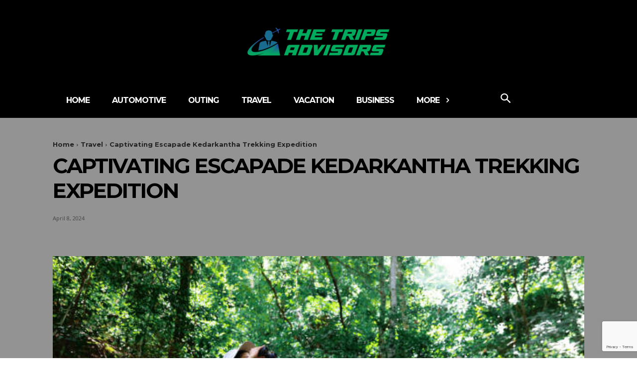

--- FILE ---
content_type: text/html; charset=utf-8
request_url: https://www.google.com/recaptcha/api2/anchor?ar=1&k=6LeZHqEpAAAAAG4XI-OBciUshPTx2ZtcXSNtQtAB&co=aHR0cHM6Ly90aGV0cmlwc2Fkdmlzb3JzLmNvbTo0NDM.&hl=en&v=N67nZn4AqZkNcbeMu4prBgzg&size=invisible&anchor-ms=20000&execute-ms=30000&cb=mh9mpdyo6321
body_size: 48641
content:
<!DOCTYPE HTML><html dir="ltr" lang="en"><head><meta http-equiv="Content-Type" content="text/html; charset=UTF-8">
<meta http-equiv="X-UA-Compatible" content="IE=edge">
<title>reCAPTCHA</title>
<style type="text/css">
/* cyrillic-ext */
@font-face {
  font-family: 'Roboto';
  font-style: normal;
  font-weight: 400;
  font-stretch: 100%;
  src: url(//fonts.gstatic.com/s/roboto/v48/KFO7CnqEu92Fr1ME7kSn66aGLdTylUAMa3GUBHMdazTgWw.woff2) format('woff2');
  unicode-range: U+0460-052F, U+1C80-1C8A, U+20B4, U+2DE0-2DFF, U+A640-A69F, U+FE2E-FE2F;
}
/* cyrillic */
@font-face {
  font-family: 'Roboto';
  font-style: normal;
  font-weight: 400;
  font-stretch: 100%;
  src: url(//fonts.gstatic.com/s/roboto/v48/KFO7CnqEu92Fr1ME7kSn66aGLdTylUAMa3iUBHMdazTgWw.woff2) format('woff2');
  unicode-range: U+0301, U+0400-045F, U+0490-0491, U+04B0-04B1, U+2116;
}
/* greek-ext */
@font-face {
  font-family: 'Roboto';
  font-style: normal;
  font-weight: 400;
  font-stretch: 100%;
  src: url(//fonts.gstatic.com/s/roboto/v48/KFO7CnqEu92Fr1ME7kSn66aGLdTylUAMa3CUBHMdazTgWw.woff2) format('woff2');
  unicode-range: U+1F00-1FFF;
}
/* greek */
@font-face {
  font-family: 'Roboto';
  font-style: normal;
  font-weight: 400;
  font-stretch: 100%;
  src: url(//fonts.gstatic.com/s/roboto/v48/KFO7CnqEu92Fr1ME7kSn66aGLdTylUAMa3-UBHMdazTgWw.woff2) format('woff2');
  unicode-range: U+0370-0377, U+037A-037F, U+0384-038A, U+038C, U+038E-03A1, U+03A3-03FF;
}
/* math */
@font-face {
  font-family: 'Roboto';
  font-style: normal;
  font-weight: 400;
  font-stretch: 100%;
  src: url(//fonts.gstatic.com/s/roboto/v48/KFO7CnqEu92Fr1ME7kSn66aGLdTylUAMawCUBHMdazTgWw.woff2) format('woff2');
  unicode-range: U+0302-0303, U+0305, U+0307-0308, U+0310, U+0312, U+0315, U+031A, U+0326-0327, U+032C, U+032F-0330, U+0332-0333, U+0338, U+033A, U+0346, U+034D, U+0391-03A1, U+03A3-03A9, U+03B1-03C9, U+03D1, U+03D5-03D6, U+03F0-03F1, U+03F4-03F5, U+2016-2017, U+2034-2038, U+203C, U+2040, U+2043, U+2047, U+2050, U+2057, U+205F, U+2070-2071, U+2074-208E, U+2090-209C, U+20D0-20DC, U+20E1, U+20E5-20EF, U+2100-2112, U+2114-2115, U+2117-2121, U+2123-214F, U+2190, U+2192, U+2194-21AE, U+21B0-21E5, U+21F1-21F2, U+21F4-2211, U+2213-2214, U+2216-22FF, U+2308-230B, U+2310, U+2319, U+231C-2321, U+2336-237A, U+237C, U+2395, U+239B-23B7, U+23D0, U+23DC-23E1, U+2474-2475, U+25AF, U+25B3, U+25B7, U+25BD, U+25C1, U+25CA, U+25CC, U+25FB, U+266D-266F, U+27C0-27FF, U+2900-2AFF, U+2B0E-2B11, U+2B30-2B4C, U+2BFE, U+3030, U+FF5B, U+FF5D, U+1D400-1D7FF, U+1EE00-1EEFF;
}
/* symbols */
@font-face {
  font-family: 'Roboto';
  font-style: normal;
  font-weight: 400;
  font-stretch: 100%;
  src: url(//fonts.gstatic.com/s/roboto/v48/KFO7CnqEu92Fr1ME7kSn66aGLdTylUAMaxKUBHMdazTgWw.woff2) format('woff2');
  unicode-range: U+0001-000C, U+000E-001F, U+007F-009F, U+20DD-20E0, U+20E2-20E4, U+2150-218F, U+2190, U+2192, U+2194-2199, U+21AF, U+21E6-21F0, U+21F3, U+2218-2219, U+2299, U+22C4-22C6, U+2300-243F, U+2440-244A, U+2460-24FF, U+25A0-27BF, U+2800-28FF, U+2921-2922, U+2981, U+29BF, U+29EB, U+2B00-2BFF, U+4DC0-4DFF, U+FFF9-FFFB, U+10140-1018E, U+10190-1019C, U+101A0, U+101D0-101FD, U+102E0-102FB, U+10E60-10E7E, U+1D2C0-1D2D3, U+1D2E0-1D37F, U+1F000-1F0FF, U+1F100-1F1AD, U+1F1E6-1F1FF, U+1F30D-1F30F, U+1F315, U+1F31C, U+1F31E, U+1F320-1F32C, U+1F336, U+1F378, U+1F37D, U+1F382, U+1F393-1F39F, U+1F3A7-1F3A8, U+1F3AC-1F3AF, U+1F3C2, U+1F3C4-1F3C6, U+1F3CA-1F3CE, U+1F3D4-1F3E0, U+1F3ED, U+1F3F1-1F3F3, U+1F3F5-1F3F7, U+1F408, U+1F415, U+1F41F, U+1F426, U+1F43F, U+1F441-1F442, U+1F444, U+1F446-1F449, U+1F44C-1F44E, U+1F453, U+1F46A, U+1F47D, U+1F4A3, U+1F4B0, U+1F4B3, U+1F4B9, U+1F4BB, U+1F4BF, U+1F4C8-1F4CB, U+1F4D6, U+1F4DA, U+1F4DF, U+1F4E3-1F4E6, U+1F4EA-1F4ED, U+1F4F7, U+1F4F9-1F4FB, U+1F4FD-1F4FE, U+1F503, U+1F507-1F50B, U+1F50D, U+1F512-1F513, U+1F53E-1F54A, U+1F54F-1F5FA, U+1F610, U+1F650-1F67F, U+1F687, U+1F68D, U+1F691, U+1F694, U+1F698, U+1F6AD, U+1F6B2, U+1F6B9-1F6BA, U+1F6BC, U+1F6C6-1F6CF, U+1F6D3-1F6D7, U+1F6E0-1F6EA, U+1F6F0-1F6F3, U+1F6F7-1F6FC, U+1F700-1F7FF, U+1F800-1F80B, U+1F810-1F847, U+1F850-1F859, U+1F860-1F887, U+1F890-1F8AD, U+1F8B0-1F8BB, U+1F8C0-1F8C1, U+1F900-1F90B, U+1F93B, U+1F946, U+1F984, U+1F996, U+1F9E9, U+1FA00-1FA6F, U+1FA70-1FA7C, U+1FA80-1FA89, U+1FA8F-1FAC6, U+1FACE-1FADC, U+1FADF-1FAE9, U+1FAF0-1FAF8, U+1FB00-1FBFF;
}
/* vietnamese */
@font-face {
  font-family: 'Roboto';
  font-style: normal;
  font-weight: 400;
  font-stretch: 100%;
  src: url(//fonts.gstatic.com/s/roboto/v48/KFO7CnqEu92Fr1ME7kSn66aGLdTylUAMa3OUBHMdazTgWw.woff2) format('woff2');
  unicode-range: U+0102-0103, U+0110-0111, U+0128-0129, U+0168-0169, U+01A0-01A1, U+01AF-01B0, U+0300-0301, U+0303-0304, U+0308-0309, U+0323, U+0329, U+1EA0-1EF9, U+20AB;
}
/* latin-ext */
@font-face {
  font-family: 'Roboto';
  font-style: normal;
  font-weight: 400;
  font-stretch: 100%;
  src: url(//fonts.gstatic.com/s/roboto/v48/KFO7CnqEu92Fr1ME7kSn66aGLdTylUAMa3KUBHMdazTgWw.woff2) format('woff2');
  unicode-range: U+0100-02BA, U+02BD-02C5, U+02C7-02CC, U+02CE-02D7, U+02DD-02FF, U+0304, U+0308, U+0329, U+1D00-1DBF, U+1E00-1E9F, U+1EF2-1EFF, U+2020, U+20A0-20AB, U+20AD-20C0, U+2113, U+2C60-2C7F, U+A720-A7FF;
}
/* latin */
@font-face {
  font-family: 'Roboto';
  font-style: normal;
  font-weight: 400;
  font-stretch: 100%;
  src: url(//fonts.gstatic.com/s/roboto/v48/KFO7CnqEu92Fr1ME7kSn66aGLdTylUAMa3yUBHMdazQ.woff2) format('woff2');
  unicode-range: U+0000-00FF, U+0131, U+0152-0153, U+02BB-02BC, U+02C6, U+02DA, U+02DC, U+0304, U+0308, U+0329, U+2000-206F, U+20AC, U+2122, U+2191, U+2193, U+2212, U+2215, U+FEFF, U+FFFD;
}
/* cyrillic-ext */
@font-face {
  font-family: 'Roboto';
  font-style: normal;
  font-weight: 500;
  font-stretch: 100%;
  src: url(//fonts.gstatic.com/s/roboto/v48/KFO7CnqEu92Fr1ME7kSn66aGLdTylUAMa3GUBHMdazTgWw.woff2) format('woff2');
  unicode-range: U+0460-052F, U+1C80-1C8A, U+20B4, U+2DE0-2DFF, U+A640-A69F, U+FE2E-FE2F;
}
/* cyrillic */
@font-face {
  font-family: 'Roboto';
  font-style: normal;
  font-weight: 500;
  font-stretch: 100%;
  src: url(//fonts.gstatic.com/s/roboto/v48/KFO7CnqEu92Fr1ME7kSn66aGLdTylUAMa3iUBHMdazTgWw.woff2) format('woff2');
  unicode-range: U+0301, U+0400-045F, U+0490-0491, U+04B0-04B1, U+2116;
}
/* greek-ext */
@font-face {
  font-family: 'Roboto';
  font-style: normal;
  font-weight: 500;
  font-stretch: 100%;
  src: url(//fonts.gstatic.com/s/roboto/v48/KFO7CnqEu92Fr1ME7kSn66aGLdTylUAMa3CUBHMdazTgWw.woff2) format('woff2');
  unicode-range: U+1F00-1FFF;
}
/* greek */
@font-face {
  font-family: 'Roboto';
  font-style: normal;
  font-weight: 500;
  font-stretch: 100%;
  src: url(//fonts.gstatic.com/s/roboto/v48/KFO7CnqEu92Fr1ME7kSn66aGLdTylUAMa3-UBHMdazTgWw.woff2) format('woff2');
  unicode-range: U+0370-0377, U+037A-037F, U+0384-038A, U+038C, U+038E-03A1, U+03A3-03FF;
}
/* math */
@font-face {
  font-family: 'Roboto';
  font-style: normal;
  font-weight: 500;
  font-stretch: 100%;
  src: url(//fonts.gstatic.com/s/roboto/v48/KFO7CnqEu92Fr1ME7kSn66aGLdTylUAMawCUBHMdazTgWw.woff2) format('woff2');
  unicode-range: U+0302-0303, U+0305, U+0307-0308, U+0310, U+0312, U+0315, U+031A, U+0326-0327, U+032C, U+032F-0330, U+0332-0333, U+0338, U+033A, U+0346, U+034D, U+0391-03A1, U+03A3-03A9, U+03B1-03C9, U+03D1, U+03D5-03D6, U+03F0-03F1, U+03F4-03F5, U+2016-2017, U+2034-2038, U+203C, U+2040, U+2043, U+2047, U+2050, U+2057, U+205F, U+2070-2071, U+2074-208E, U+2090-209C, U+20D0-20DC, U+20E1, U+20E5-20EF, U+2100-2112, U+2114-2115, U+2117-2121, U+2123-214F, U+2190, U+2192, U+2194-21AE, U+21B0-21E5, U+21F1-21F2, U+21F4-2211, U+2213-2214, U+2216-22FF, U+2308-230B, U+2310, U+2319, U+231C-2321, U+2336-237A, U+237C, U+2395, U+239B-23B7, U+23D0, U+23DC-23E1, U+2474-2475, U+25AF, U+25B3, U+25B7, U+25BD, U+25C1, U+25CA, U+25CC, U+25FB, U+266D-266F, U+27C0-27FF, U+2900-2AFF, U+2B0E-2B11, U+2B30-2B4C, U+2BFE, U+3030, U+FF5B, U+FF5D, U+1D400-1D7FF, U+1EE00-1EEFF;
}
/* symbols */
@font-face {
  font-family: 'Roboto';
  font-style: normal;
  font-weight: 500;
  font-stretch: 100%;
  src: url(//fonts.gstatic.com/s/roboto/v48/KFO7CnqEu92Fr1ME7kSn66aGLdTylUAMaxKUBHMdazTgWw.woff2) format('woff2');
  unicode-range: U+0001-000C, U+000E-001F, U+007F-009F, U+20DD-20E0, U+20E2-20E4, U+2150-218F, U+2190, U+2192, U+2194-2199, U+21AF, U+21E6-21F0, U+21F3, U+2218-2219, U+2299, U+22C4-22C6, U+2300-243F, U+2440-244A, U+2460-24FF, U+25A0-27BF, U+2800-28FF, U+2921-2922, U+2981, U+29BF, U+29EB, U+2B00-2BFF, U+4DC0-4DFF, U+FFF9-FFFB, U+10140-1018E, U+10190-1019C, U+101A0, U+101D0-101FD, U+102E0-102FB, U+10E60-10E7E, U+1D2C0-1D2D3, U+1D2E0-1D37F, U+1F000-1F0FF, U+1F100-1F1AD, U+1F1E6-1F1FF, U+1F30D-1F30F, U+1F315, U+1F31C, U+1F31E, U+1F320-1F32C, U+1F336, U+1F378, U+1F37D, U+1F382, U+1F393-1F39F, U+1F3A7-1F3A8, U+1F3AC-1F3AF, U+1F3C2, U+1F3C4-1F3C6, U+1F3CA-1F3CE, U+1F3D4-1F3E0, U+1F3ED, U+1F3F1-1F3F3, U+1F3F5-1F3F7, U+1F408, U+1F415, U+1F41F, U+1F426, U+1F43F, U+1F441-1F442, U+1F444, U+1F446-1F449, U+1F44C-1F44E, U+1F453, U+1F46A, U+1F47D, U+1F4A3, U+1F4B0, U+1F4B3, U+1F4B9, U+1F4BB, U+1F4BF, U+1F4C8-1F4CB, U+1F4D6, U+1F4DA, U+1F4DF, U+1F4E3-1F4E6, U+1F4EA-1F4ED, U+1F4F7, U+1F4F9-1F4FB, U+1F4FD-1F4FE, U+1F503, U+1F507-1F50B, U+1F50D, U+1F512-1F513, U+1F53E-1F54A, U+1F54F-1F5FA, U+1F610, U+1F650-1F67F, U+1F687, U+1F68D, U+1F691, U+1F694, U+1F698, U+1F6AD, U+1F6B2, U+1F6B9-1F6BA, U+1F6BC, U+1F6C6-1F6CF, U+1F6D3-1F6D7, U+1F6E0-1F6EA, U+1F6F0-1F6F3, U+1F6F7-1F6FC, U+1F700-1F7FF, U+1F800-1F80B, U+1F810-1F847, U+1F850-1F859, U+1F860-1F887, U+1F890-1F8AD, U+1F8B0-1F8BB, U+1F8C0-1F8C1, U+1F900-1F90B, U+1F93B, U+1F946, U+1F984, U+1F996, U+1F9E9, U+1FA00-1FA6F, U+1FA70-1FA7C, U+1FA80-1FA89, U+1FA8F-1FAC6, U+1FACE-1FADC, U+1FADF-1FAE9, U+1FAF0-1FAF8, U+1FB00-1FBFF;
}
/* vietnamese */
@font-face {
  font-family: 'Roboto';
  font-style: normal;
  font-weight: 500;
  font-stretch: 100%;
  src: url(//fonts.gstatic.com/s/roboto/v48/KFO7CnqEu92Fr1ME7kSn66aGLdTylUAMa3OUBHMdazTgWw.woff2) format('woff2');
  unicode-range: U+0102-0103, U+0110-0111, U+0128-0129, U+0168-0169, U+01A0-01A1, U+01AF-01B0, U+0300-0301, U+0303-0304, U+0308-0309, U+0323, U+0329, U+1EA0-1EF9, U+20AB;
}
/* latin-ext */
@font-face {
  font-family: 'Roboto';
  font-style: normal;
  font-weight: 500;
  font-stretch: 100%;
  src: url(//fonts.gstatic.com/s/roboto/v48/KFO7CnqEu92Fr1ME7kSn66aGLdTylUAMa3KUBHMdazTgWw.woff2) format('woff2');
  unicode-range: U+0100-02BA, U+02BD-02C5, U+02C7-02CC, U+02CE-02D7, U+02DD-02FF, U+0304, U+0308, U+0329, U+1D00-1DBF, U+1E00-1E9F, U+1EF2-1EFF, U+2020, U+20A0-20AB, U+20AD-20C0, U+2113, U+2C60-2C7F, U+A720-A7FF;
}
/* latin */
@font-face {
  font-family: 'Roboto';
  font-style: normal;
  font-weight: 500;
  font-stretch: 100%;
  src: url(//fonts.gstatic.com/s/roboto/v48/KFO7CnqEu92Fr1ME7kSn66aGLdTylUAMa3yUBHMdazQ.woff2) format('woff2');
  unicode-range: U+0000-00FF, U+0131, U+0152-0153, U+02BB-02BC, U+02C6, U+02DA, U+02DC, U+0304, U+0308, U+0329, U+2000-206F, U+20AC, U+2122, U+2191, U+2193, U+2212, U+2215, U+FEFF, U+FFFD;
}
/* cyrillic-ext */
@font-face {
  font-family: 'Roboto';
  font-style: normal;
  font-weight: 900;
  font-stretch: 100%;
  src: url(//fonts.gstatic.com/s/roboto/v48/KFO7CnqEu92Fr1ME7kSn66aGLdTylUAMa3GUBHMdazTgWw.woff2) format('woff2');
  unicode-range: U+0460-052F, U+1C80-1C8A, U+20B4, U+2DE0-2DFF, U+A640-A69F, U+FE2E-FE2F;
}
/* cyrillic */
@font-face {
  font-family: 'Roboto';
  font-style: normal;
  font-weight: 900;
  font-stretch: 100%;
  src: url(//fonts.gstatic.com/s/roboto/v48/KFO7CnqEu92Fr1ME7kSn66aGLdTylUAMa3iUBHMdazTgWw.woff2) format('woff2');
  unicode-range: U+0301, U+0400-045F, U+0490-0491, U+04B0-04B1, U+2116;
}
/* greek-ext */
@font-face {
  font-family: 'Roboto';
  font-style: normal;
  font-weight: 900;
  font-stretch: 100%;
  src: url(//fonts.gstatic.com/s/roboto/v48/KFO7CnqEu92Fr1ME7kSn66aGLdTylUAMa3CUBHMdazTgWw.woff2) format('woff2');
  unicode-range: U+1F00-1FFF;
}
/* greek */
@font-face {
  font-family: 'Roboto';
  font-style: normal;
  font-weight: 900;
  font-stretch: 100%;
  src: url(//fonts.gstatic.com/s/roboto/v48/KFO7CnqEu92Fr1ME7kSn66aGLdTylUAMa3-UBHMdazTgWw.woff2) format('woff2');
  unicode-range: U+0370-0377, U+037A-037F, U+0384-038A, U+038C, U+038E-03A1, U+03A3-03FF;
}
/* math */
@font-face {
  font-family: 'Roboto';
  font-style: normal;
  font-weight: 900;
  font-stretch: 100%;
  src: url(//fonts.gstatic.com/s/roboto/v48/KFO7CnqEu92Fr1ME7kSn66aGLdTylUAMawCUBHMdazTgWw.woff2) format('woff2');
  unicode-range: U+0302-0303, U+0305, U+0307-0308, U+0310, U+0312, U+0315, U+031A, U+0326-0327, U+032C, U+032F-0330, U+0332-0333, U+0338, U+033A, U+0346, U+034D, U+0391-03A1, U+03A3-03A9, U+03B1-03C9, U+03D1, U+03D5-03D6, U+03F0-03F1, U+03F4-03F5, U+2016-2017, U+2034-2038, U+203C, U+2040, U+2043, U+2047, U+2050, U+2057, U+205F, U+2070-2071, U+2074-208E, U+2090-209C, U+20D0-20DC, U+20E1, U+20E5-20EF, U+2100-2112, U+2114-2115, U+2117-2121, U+2123-214F, U+2190, U+2192, U+2194-21AE, U+21B0-21E5, U+21F1-21F2, U+21F4-2211, U+2213-2214, U+2216-22FF, U+2308-230B, U+2310, U+2319, U+231C-2321, U+2336-237A, U+237C, U+2395, U+239B-23B7, U+23D0, U+23DC-23E1, U+2474-2475, U+25AF, U+25B3, U+25B7, U+25BD, U+25C1, U+25CA, U+25CC, U+25FB, U+266D-266F, U+27C0-27FF, U+2900-2AFF, U+2B0E-2B11, U+2B30-2B4C, U+2BFE, U+3030, U+FF5B, U+FF5D, U+1D400-1D7FF, U+1EE00-1EEFF;
}
/* symbols */
@font-face {
  font-family: 'Roboto';
  font-style: normal;
  font-weight: 900;
  font-stretch: 100%;
  src: url(//fonts.gstatic.com/s/roboto/v48/KFO7CnqEu92Fr1ME7kSn66aGLdTylUAMaxKUBHMdazTgWw.woff2) format('woff2');
  unicode-range: U+0001-000C, U+000E-001F, U+007F-009F, U+20DD-20E0, U+20E2-20E4, U+2150-218F, U+2190, U+2192, U+2194-2199, U+21AF, U+21E6-21F0, U+21F3, U+2218-2219, U+2299, U+22C4-22C6, U+2300-243F, U+2440-244A, U+2460-24FF, U+25A0-27BF, U+2800-28FF, U+2921-2922, U+2981, U+29BF, U+29EB, U+2B00-2BFF, U+4DC0-4DFF, U+FFF9-FFFB, U+10140-1018E, U+10190-1019C, U+101A0, U+101D0-101FD, U+102E0-102FB, U+10E60-10E7E, U+1D2C0-1D2D3, U+1D2E0-1D37F, U+1F000-1F0FF, U+1F100-1F1AD, U+1F1E6-1F1FF, U+1F30D-1F30F, U+1F315, U+1F31C, U+1F31E, U+1F320-1F32C, U+1F336, U+1F378, U+1F37D, U+1F382, U+1F393-1F39F, U+1F3A7-1F3A8, U+1F3AC-1F3AF, U+1F3C2, U+1F3C4-1F3C6, U+1F3CA-1F3CE, U+1F3D4-1F3E0, U+1F3ED, U+1F3F1-1F3F3, U+1F3F5-1F3F7, U+1F408, U+1F415, U+1F41F, U+1F426, U+1F43F, U+1F441-1F442, U+1F444, U+1F446-1F449, U+1F44C-1F44E, U+1F453, U+1F46A, U+1F47D, U+1F4A3, U+1F4B0, U+1F4B3, U+1F4B9, U+1F4BB, U+1F4BF, U+1F4C8-1F4CB, U+1F4D6, U+1F4DA, U+1F4DF, U+1F4E3-1F4E6, U+1F4EA-1F4ED, U+1F4F7, U+1F4F9-1F4FB, U+1F4FD-1F4FE, U+1F503, U+1F507-1F50B, U+1F50D, U+1F512-1F513, U+1F53E-1F54A, U+1F54F-1F5FA, U+1F610, U+1F650-1F67F, U+1F687, U+1F68D, U+1F691, U+1F694, U+1F698, U+1F6AD, U+1F6B2, U+1F6B9-1F6BA, U+1F6BC, U+1F6C6-1F6CF, U+1F6D3-1F6D7, U+1F6E0-1F6EA, U+1F6F0-1F6F3, U+1F6F7-1F6FC, U+1F700-1F7FF, U+1F800-1F80B, U+1F810-1F847, U+1F850-1F859, U+1F860-1F887, U+1F890-1F8AD, U+1F8B0-1F8BB, U+1F8C0-1F8C1, U+1F900-1F90B, U+1F93B, U+1F946, U+1F984, U+1F996, U+1F9E9, U+1FA00-1FA6F, U+1FA70-1FA7C, U+1FA80-1FA89, U+1FA8F-1FAC6, U+1FACE-1FADC, U+1FADF-1FAE9, U+1FAF0-1FAF8, U+1FB00-1FBFF;
}
/* vietnamese */
@font-face {
  font-family: 'Roboto';
  font-style: normal;
  font-weight: 900;
  font-stretch: 100%;
  src: url(//fonts.gstatic.com/s/roboto/v48/KFO7CnqEu92Fr1ME7kSn66aGLdTylUAMa3OUBHMdazTgWw.woff2) format('woff2');
  unicode-range: U+0102-0103, U+0110-0111, U+0128-0129, U+0168-0169, U+01A0-01A1, U+01AF-01B0, U+0300-0301, U+0303-0304, U+0308-0309, U+0323, U+0329, U+1EA0-1EF9, U+20AB;
}
/* latin-ext */
@font-face {
  font-family: 'Roboto';
  font-style: normal;
  font-weight: 900;
  font-stretch: 100%;
  src: url(//fonts.gstatic.com/s/roboto/v48/KFO7CnqEu92Fr1ME7kSn66aGLdTylUAMa3KUBHMdazTgWw.woff2) format('woff2');
  unicode-range: U+0100-02BA, U+02BD-02C5, U+02C7-02CC, U+02CE-02D7, U+02DD-02FF, U+0304, U+0308, U+0329, U+1D00-1DBF, U+1E00-1E9F, U+1EF2-1EFF, U+2020, U+20A0-20AB, U+20AD-20C0, U+2113, U+2C60-2C7F, U+A720-A7FF;
}
/* latin */
@font-face {
  font-family: 'Roboto';
  font-style: normal;
  font-weight: 900;
  font-stretch: 100%;
  src: url(//fonts.gstatic.com/s/roboto/v48/KFO7CnqEu92Fr1ME7kSn66aGLdTylUAMa3yUBHMdazQ.woff2) format('woff2');
  unicode-range: U+0000-00FF, U+0131, U+0152-0153, U+02BB-02BC, U+02C6, U+02DA, U+02DC, U+0304, U+0308, U+0329, U+2000-206F, U+20AC, U+2122, U+2191, U+2193, U+2212, U+2215, U+FEFF, U+FFFD;
}

</style>
<link rel="stylesheet" type="text/css" href="https://www.gstatic.com/recaptcha/releases/N67nZn4AqZkNcbeMu4prBgzg/styles__ltr.css">
<script nonce="260pLOpxOG46goxJ-7Dj8Q" type="text/javascript">window['__recaptcha_api'] = 'https://www.google.com/recaptcha/api2/';</script>
<script type="text/javascript" src="https://www.gstatic.com/recaptcha/releases/N67nZn4AqZkNcbeMu4prBgzg/recaptcha__en.js" nonce="260pLOpxOG46goxJ-7Dj8Q">
      
    </script></head>
<body><div id="rc-anchor-alert" class="rc-anchor-alert"></div>
<input type="hidden" id="recaptcha-token" value="[base64]">
<script type="text/javascript" nonce="260pLOpxOG46goxJ-7Dj8Q">
      recaptcha.anchor.Main.init("[\x22ainput\x22,[\x22bgdata\x22,\x22\x22,\[base64]/[base64]/[base64]/bmV3IHJbeF0oY1swXSk6RT09Mj9uZXcgclt4XShjWzBdLGNbMV0pOkU9PTM/bmV3IHJbeF0oY1swXSxjWzFdLGNbMl0pOkU9PTQ/[base64]/[base64]/[base64]/[base64]/[base64]/[base64]/[base64]/[base64]\x22,\[base64]\\u003d\\u003d\x22,\x22w5zDo2/[base64]/[base64]/XCx0WMOYw6Y+BDzCscOBBcO8w54JcHPDvhfCm2XCm8KxwoDDvVl/VHAXw4dpFRzDjQtYwoc+F8KNw4PDhUTCm8OHw7FlwonCncK3QsKIYVXCgsO2w6nDm8OgdcO6w6PCkcKbw7cXwrQfwo9xwo/[base64]/CkTbCknHCpUfDosK8OCUSw4NFw5QYAsKoUcKSNxB+JBzCvS/DkRnDgnbDvGbDhMK5woFfwoLCsMKtHHXDtirCm8KvGTTCm2fDpsKtw7kmBsKBEHATw4PCgEXDhwzDrcKmY8OhwqfDnS8GTkDCmDPDi0bCtDIASyDChcOmwr8Bw5TDrMKMfQ/[base64]/Dv8ObCnzCv8Kmfw87w4wtw6Vkdw7CqsOlYHnDuEIgIAQGThI6wqdEfxfDtT7DnMKpIwZMIMKTYcKswptUcjDDoknDu2I7w6UET3zDtcOSwpfDnW/DvsO8U8OLw4EGEh17OgnDpDhQwo/CoMOJPA/DiMKTBDxOFcOmw5PDgcKOw5/DnxjChcORKmLCncKow7Q8wpfCuSXCqMO2G8K2w6MQHUMgwpXChRRARw7Djik8VREJw5Yxw53DqcOrw51bORUFGw88wp7Dr0jChHU0ccKSBjbDmMKzVzzDki/DmMOJaTJBV8K+woXDuko5w5zCicOQVcOJw53CtcOFwrlZw47DmcKadGPCl2xkwp/[base64]/[base64]/Ch8K/GyxSW8OAw6HCpyvChcOSwo3DtHBLfUHCgMOVw7zCvcOJwrbCnhFYwrnDn8OZwr1tw5ANw7gnMH0Jw57DhsKmFyDCkMOYYB/DpmjDrMKwHGBjwqMEwrx8w6VPw73DoC80w7c/KcOcw446wpHDhi9Ib8Ouw6TDu8OeL8OHZipfUUo1WgLCqMO7YcOZGMOQw70HV8OCLMOdXMKsH8KnwovCuSDDoRVeVy7CkcK0aS/DmsOhw5HCqsOLfAHDpMOPXgVwYQDDjkRJwozCs8KGVsO2ccO0w5jDgyvCq0Vdw6zDg8K3JQrDrEUOQx/Cn2IrEhpncXDClUp9woUMwq0JbxdwwodsF8KqJMOTJsOYwrbCg8KXwo3CnGHCoghnw5Z7w5Iddz7CoH7DuEV0ScO8w4U/VmHCisOlZsK8dcKcQ8K0EMOcw4TDhTLCmW7DpWNOF8KtQMOlOsO+w4defwB5w54EezJgasOTRGk/[base64]/w45heMODw7fDqcO3eC5uw5jCqlnDigTDl8KreTwKwqzCiVQlw4zCkyltRGTDrcOTwqIVwrXDkMKOwoErwqJHGcKMwojDiW7CgsORw7nDvcONwoAYw69XKWLDuRNAw5NTw4czWh3DnQhsM8OlYEkzaynChsOWw6DDpCLCh8ONw5IHR8OuJsO/wpMfw47CmcKCTsKowrhOw4krwotcSFXCvX1Iwosfw7MdwprDnMOdB8OcwrHDiWkjw48daMO7QxHCuRtGw7kVAkVmw7fCl1NOdMKidMKEZcKOHMKQV0HCsxPDs8OAG8KqKwjCrXrDu8KcPcOEw5FeccKDe8KTw7TCp8OmwqlMQMOSwqXCviXCusOnw7rDtcOkIBc/[base64]/ClsK8wqpGwrHCjnXCu8Oaw410azrCjsKrOzLCm3UZUWnCusOeAMKlZcODw5dKBMKYwoAoS3YlLi3CtggVHg9Sw65cS0gKfz0PMmEmw5ccw74Xw4Yewr/[base64]/DsAIowpZCw7DDpMOhwqtzwrTCusKaQsKGb8K9I8Kna3XDuX9qwpDDlUsTSwzCmcOQViV/G8OHCMKGw69oB1vDucKuK8O1WRvDrXvCpcK9w53CpGZRwqUIwoxGw4fDiAbCtcObP0k/wqA4wobDlsOcworDnsO6w6B8wp7CkcKFw5HDg8O1wobDnB/[base64]/[base64]/CGZ9A8OlwoAlNcOYwpzDsMOabhjDuMOVX8OhwovCtcKUasKGNRAoAS/[base64]/ey5OBA/DgMOwKhbCt8Opw4/DnDXDiiA1ZsKew4Zvw5HDlAU8wrHDg1VHF8OIw69hw61/w6VQLcK9SMOdD8Oze8OnwpdbwpZ3w604UcOkNsOaIcOnw7vCuMKPwrbDlRhyw4PDvkA1AMKwasKZYcKud8OqESxLcMOnw7fDpMOAwr3Cn8KpY1duUMK/QnF/w6bDv8OrwoPCjsKsG8O3PAVaZFcwf09SV8OcYMKYwp/DmMKiw7gRw7LCmMOMw5h3QcOzaMKNVsOow44Cw6vCisO/[base64]/[base64]/[base64]/DnMOGP8OtwpfChMOywphOw6U5FMKcw6MrwqkhHFBUdi57BcKTPW7Du8KmK8K8acKBw7cCw6hqaT8pZsKNwr3DlSUDA8KFw73CjsOnwqTDgjgDwrTChBZwwqMxwoJuw7TDo8OXwokud8KDEFIMCB/[base64]/[base64]/[base64]/Ds3HCqRfCuQIhBsKUCXtFZBEWwrNcY8O/w6c9a8O/bA4hRWLDhjXCmcK/KiLCjzUdBcKZAEPDhcOjI0/[base64]/DhUhFbVoybDY1w55YJsKWTMOOw4d1ek3CrcO/wr/DqTjCrMOMYy5jLz3DhcK/wpRJw7odwqzDijxQa8OgG8KIckbCsXEpwpPDrMOzwrcHwpJoVMOLw5htw5sEwrxGfMKpw6zCu8O7KMOxVjrCgCdMwo3CrCbCsMKrw5EfO8KRw4DCglI8HEvCsh9ESl/DsHpow5rDjMOIw45nChM6H8KAwq7Dm8OVZMOswpkJwrc4S8Kvw7wnQ8OrAEADdnUewpLDrMOKw6vClsKhFBRww7QASMKIMj3CtU/Ck8KqwrwyVGw0wp1Nw45XMsO2FsK9w7YhfldkRS3Cr8OUXcOGKcKHPsOBw5Ygwo0KwpjClMKPw6o4cWnCj8K/w7EOBULDmcOGw7TCm8OewrE4wrt0B13CoQXDtDDCj8O3wozCiSU5K8KiwqbDq1BeAQ/[base64]/[base64]/CqCjDtsOGw6DChsKew6jCohzDmMKyw41wwophw5IresOiXsOOfMOJWw/CiMODw7bDtQTDssKLwoYuw6jCgm7DhcKcwozDs8OawonCnsOnCcK1DMOBJBkuwoRVw7lVBUnDllnCtWbCu8O/woJZacKrVz0xwpc9XMKUBgpZw5/Cg8KKwrrDg8Ksw5ole8OLwofDgT7DosOZc8OqERPDoMKKSxHDtMKKwrhlw47CjMOJwrhSaRjCicKudhMOw5DCnSBKw6bDuT5fLGggw4MOwoJoWsKnIHfCvgzDpMOfwqzDsRplw5/[base64]/CvznChXTDqRV8UsKewqzCl8KBw5XChTtiw4LDtsOINgXCj8Ojw4zCtMO9Cw0lwpzCvDQiB1Ijw6DDicO/[base64]/DiX7Do8OVQcO3w6DCicKewqDCisONwp1YVlhILxkrTmoAbcOBwqrChg/DoUo/[base64]/Cg3kmwpw8wr8EeyofMjnCssKvYyTCqsKjZcOoYMO7wrkObsKmdAU/w4/DiFjDqC44w7sfZw5lw7VNwqLCv3PDqQ5lV1NxwqbDvsKBw4V8wrsCAcKMwoUNwqrCl8O2w5nDkDjDpsOmw5nDuUombmLCu8O2w4gea8O1w6EZwrHChipGwrRATVc9D8OFwrcIwpHCuMKZwot6WsKnHMO/esKBB3Rhw64Hw4rCnMOZw6zCsEHCuB9oTUgNw67Ckjcsw6dmLcKEwqFxUMOzJBhUf10oUcKdwqfCiSVVC8KdwpY5ZsOKGsK4wqTDgmAgw7/DtMKdwrVCw7g3ecO1wrXCswvCv8KXwr/ChcOQWcOBVhfDl1LCoBjDi8KYwrzDt8O+w4lRwqYww7zDhnjCusOzworDmHvDisKZD0YRwqIOw45DV8KSwos5YcKuw7LClDLDgn3CkD54w7IywpbCuRXDjMOTL8OxwrHCmcKqw4kXKjTDgQhQwqN8wpB4wqZCw7x9BcKtGQfCkcOsw4DCvsKOU2ZvwptbWSl2wo/Du3HCskEpBMO7D0TDglvDgsKQwrbDkTsPworCg8ORw7Q2T8KMwqDDjDDCnUnChjwbwqzDlU/[base64]/woYfS8Kzw7TCmcOxGlbCjsO/[base64]/bsOzPh90w5FpwqzClUPDpmDDr2PDocO8wr9Wwq4Owo7CjsOjQcOveTjCjsK5wqgCw5tpw7lRw6Nqw6w3wrhqw4YmI3ZAw6AeKUA4eB3ChEo0w5HDl8KWw67CtsKoSsKeHMOIw6lDwqhPcnbCqwkJFFYKwpfCuSUQw6XCk8KVw5svVw1wwrzCksKRY1/ChcK+B8KZCg7DsG4wCy7Dg8KxQVBhbsKZL3fDi8KNFcKNX0nDujUSw5/Dv8K4L8OBwr3ClwPDrcKhFWzCoBkEw7J+w5huwr10S8OWC2ABfBI/w75ZMzfDtMKFH8OdwrrDmsKWwrxYAibDikfDuAdAVyPDlsOqbsKEwpI0dMKQPcKWRsKawq05YXoNbjPDkMKUwqoFwpPCp8K8wroywrUkw4xqNsKRw7djQ8Ktw4ZmHGPDmUAScBzCswrCtEB/wq3ClyzClcKMw4zCuBMoYcKSSkUreMObccOEwonCkcOWwogFwr3CvMORdhDDvmNPw5/DgV51IsKgw4JYw7/CkjLCrUdHXA8kwrzDpcOFw4Mswpcfw43DpMKYQDfDisKewpo/[base64]/ChCfCv3vDlmzDr8Osw6rDqsOYwrF5PMOYIQsDZkorAlbDjWTDgwrDimvDqyBZXMK8B8OCwrHCvxDDi0TDpcKlWgDDpMKjDMOvwrTDvsOjZMOFL8O1w4UhNBomw4HDjCTDqsK7w5jDjADCvFfCljQCw4nCncONwqIvasK2w4XCuxjDhMO3FFvDhMOzwoB/[base64]/[base64]/wo/Dq8OzwpVfw6xIeMOAw5dcMMODQsO/wr3DoDIPwobDjsKGVMKXwqBkLVMYwrZcw6vCi8OfwrbCoTDClsOMbQbDrMOjwo7DvmIrw41Pwp1/[base64]/fMK9b8KDw63CmsOfwqw3wpotdWrCr8OoJRgYwpPDjsKqYi4hQcKfUy/CoyBVwr0uCMKCw4YBwo40HiUyUDp4w5ohFcK/w47CtQk9dh/[base64]/CuThoMsKPGcO1w4TCocOfwoHCkgbChMKlwo9VSsOzwrR1wr7CtlbCsCjDsMOAMCDChSnDkcObFUrDrMOew7fCgURDf8O5cBfDqMOWR8OOSsKTw5AHwodNwq3Ci8Ouw5/CtMOPwowbwqfCk8O7wpfDjW3CvnteHzhiNCt+w6x0OMK0w6V2wo7DsVY3XWjCoVgmw6s5wqw6w7HDvTvDmnlHw5PCoG0ZwrPDmjjDt09Jwo5cw6cRw40zTVrCgsKGJMOLwqPCscO+wqJbwp1Cdws7Uy92UV/[base64]/CjsKPwp0JwqfCnEHDpcKSb8Onw6Zywr3CmirCnhoPRxDCh8Kow5hTV3jCu2DDksK8eUfDlx0XP2/[base64]/CvEQJScO+w6nCpMODS8OqSjrDtgI4w70Zw4nCs8OqQBhGw7TDtsOvN0rDkMOSw67Co2/DlsKSwpQIMcK3w5hHYAHCrsKWwoDDjRrClCvDm8O+DmfDnsOZXGXCvcKyw6o1wpPCrgxCwrLCmWXDozzDncOowqHDgk5zwrjDrcKSwo3CgUHChsOww4vDusO7T8KTFQsdN8O/[base64]/[base64]/Du8KMw6XCn8KUVRMMwq/[base64]/ZMO6ecOQwp1zfsKlUSPDn3lXwroPwoVwViBfUsK9acKjwpdBY8KfQMOkf0QrwrbDix/[base64]/CtQvCoDV5a8OwV8KkEC/[base64]/wrfCjUjCnD3DpMKhAR/Dp8OrVsKHw4HDhUBUJXXCk8OQYl7CunFAw77DocKYdH7DhcOpwoUZwrQhHMK4bsKHY3vDglTCuT8Hw71we1HChMKsw5XCt8OBw5XCqMO6w4MFwoJnwrzCuMKZw5vCr8O6wp1sw7nCswjDhUZAw5PDqMKDw7/DhMO8wqfDq8KjLG7Ck8KrcRAjAMKRBcKoKQrCosKtw5dPw4LCusOKwpnDnxRbQMKKE8Kiw63CnMKjMg/CljZ2w5TDk8K2woLDgMKKwrYDw5w/wrrDn8KSw5vDjsKdD8KSQzrDosKoNMKMX2/Dg8OjI2DDjsKYGmLCqMKDWMOKUsOIwqokw7wpwpdIwpXCvBXClsOnC8Kpw5HDgVTDsUAzVFfCq0BNfF3Dv2XCoxfDjG7Dr8K/w6Myw6vDjMOBw5sOw4x/AUcfwpZ2SMOJUcK1MsOYw5Bfw5sfw7jDigjDjMKRE8Kmw7zCqMKAw7l8ajPCuTfCo8KtwprDpypCbjtVwp9DL8Kdw6VXScO9wqIWwr1ZSsKANgtewrfDr8KZIMKjw5JiTyfCrwHCpB/[base64]/DsxN+VcKUw4bDpMOAIMO4w7M4cMOOUcKxSGIAw4xZHMKvw6rDoRfDucOrWjJQTDxDwqzDgC5Gw7HDqQ5MdcKCwoFGUMOjw6TDgHfDv8O/wqfCqXdNDnXDmcOnFgLDkmxDeiHDoMO+w5DDmsOvwoXDuxbClMK8dULCtMKnw4kSw6vDmT01w40nQsK+bsOjwprDmMKOQFtrw5XDkSQSUAQha8OHwp1dMsOYwq3CnGfDvD9wM8OsNR/Co8OVwqnDqMKvwovDjGl4ZSQCQx15OMKkw5hZRWLDuMKfBMKhQwHClwzCkR/CksOaw47CpHTDhcKFwqXDs8OFLsKYYMK2NmnDtHkfNMKrw6zDi8KtwobCmsObw75owrpNw7XDo8KEbMKKwrvCnEjCnMKmdw3Dk8Ohw6BHOR/Cu8K7F8OsRcK/w4zCucOlTkzCul7ClMKqw7sAwrRDw7t0J0UPZjtLwp/CtiDDglhvbCUTw4EtYiYbM8ObI2N3w6AFEAA6w7UnLsKgLcKcdj/[base64]/Duwwlwq1RFcKVwrIEw6M2dMK+ajvDuG9jJMKDwoTCiMKTw5PCssKvw4NYYAnCnsO5wrHClRBgWsOAwrVmEsOiwoVQdMOUwoHDqiA+wp50woLCvHxibcO+w67Dj8OodMOKwq/DjMKYLcOvwr7CvHJjAkJfYwrCrcKow7JPCsKnCQFawrHDqiDDvU3CpX0oQcKhw7slQsKKwq87w4LDgsOTDT/DkcK6KTjCmm/[base64]/Cr3V7woHCo8KBL8O8wqg5woFUw6BUwrN1wprDmW/CklXDkjfDgjXCrTJnNcKeEsOJVm3Dlg/DqBgsAcKcwoHCnMKAw5xONsOGBsOMw6bCk8K6NE3DusOswpIOwr5rw7XCs8OtaWzCicKbCMO4w7/DgMKSwr8Two09ADPDv8Kaf3bCpyrCtkQXM0g2V8OPw6zCjGFBM3PDh8KXEMKQEMKVEhwwElVtEQ7CimzDi8Kfw7rCuMK8wplOw7rDnxbChwDCoB7Co8Opw4DCk8O5w6AGwpY5LQZSb09nw5rDmh7Dti3CjhTCh8KNJH1HXVY3wp4PwrILA8Kpw7BFTVXCosK+w4/CkMK8bsO+aMKfw6nCo8K7woHDvRzCk8OTwo/DtcKzC0tswpDCqsKvwoDDnS9Dw6nDtsKzw6XCowwlw6IaOsKJUTLCs8Ojw794YsO4Z3bDnnVdHkwqfsK0w4lTHhLDiXfChh9vIQ9VRDbDoMOMwrrCvn3CojQzdy9iwqcoGlluwrbCp8Kgw7pAw75Uw5zDrMKWwpM3w4tBwqjDrRXClDDDmMKOwqLDpz/CiG/[base64]/DiBfCsMKowq3Ck8ObYsO3wrHCrMOQa0vClmLDtCrDmMKqwoJDwp3Dmgshw5NxwoloE8KewrjCrBHDtcKlbcKdOBZfCcK2MQzChcOSOSNuJcK1K8KlwolowpbCkjJIBsOEwo8ebDvCvsK5w43Ch8Omwpx9wrPDggYyHsK/w6Jvf2PDq8KERcKpwpLCrMK+ecOvacOAwqdgfDEXwqnDtV0TDsOFw7nCqC03I8K7wpBZw5NcLjQpwpdYOCVQwok1wp8ffhlswqjDjsOZwrMwwrxBIATDusOdFU/DvMKtMMOBwrTDgTNLc8O9wrUFwqsNw5Z2wrc9M1PDsR3DisOlIMOFwp8ydsOywobCtsO0wog4wogsRmM8wrTDuMKiPhxASyjCosOmw6QYw5EyQnA2w7LCh8KBwq/DkULDscO6wpAtCMOZR2EjCARlw4PDtGvDmsOCBMOqwoYSwoF/w7JOb37CmlwtInNHYFvCmy3DmcORwr15wovChsOSHcOSw50ww4jDqFfDlCbDsytyWntBGMOYHXVmwqfCtVE1KsOgwqkhWWDDlyJ8w5QwwrdLE3rCsGMWw6/ClcKBw5h2SMKow6wLdxjDlClYfEFSwrvCp8KVS38XwojDtcKzwoDChMO4CMKQw4jDn8OXwo5Aw6/[base64]/S2cYbw3CrMK6EH/[base64]/wptpeVtqKFZ+KkfCu8OrMyIUw6rDvsOydMKAVQfDiSXCkkkvSQPDt8KJasKSTMOYwoLDk1zDkhlyw4TDvw7CvsK+wqs1bMOYw71iwo05wpnDjMOgw7TDgcKrYMOrPSckNcKoJ1AracK/w77DvhTCu8OIwr/CjMOvJzrDpi4ydsOZHRvDgsO7HsODekfCmcOJBsO6B8K6w6DCvj9dwoFowpPDosKlwopjfFnDhcO1w7NzJQ1Xw5l3McK2IwbDk8OhUxhDwpPCuxY8MMONPkvCisORw4fCtVjCsEfCgMOewqPCuVJNFsKTHGPDjTfDnsO6woh9wr/DmMKFwq9WCyzCnwgWw70GEMO/N0RPA8OowoBMXMOhwrnCpsOAKEbDocKKw6nCgzXDgcKww5bDn8KRwqM6wqt9V2Vnw4vCpi1nSsK9w7/CtcK6WMO4w7jDpcKGwq4VZHxkIMKlFcK+wqEMJsKMHMKWEMOQw63DmlLCilzDiMKRwrnCgMKiw753ZsOqw5PDmHsTKg/CqR5gw6UHwoMHwrzCrFvDrMOpw4PDnw5lwrTCi8Kqfn7Ct8KQw4pkwo/Dt2lYw5M0wppewqQyw7TDusORDcOwwr4Tw4RAE8K/KcOgehPDnWbDoMO4UcKMUMKxw4xgw6NjSMOAw71jw4liw6wQX8KWw7nCkMKhallHw6wywr3DjsOCO8OKw7/Ci8KGw4dHwqPDgsKrw4LDtMO+MDcfwo1Tw7odGDxpw45ldcO1EsOFw518wr0AwpXCkcKNw6UMGsKSwrXCisORYl3DlcKIZgliw6YdCGHCm8OfG8OfwpPCpsKUw4rDnnszw7/[base64]/wpMIXAPCnGfDncOjZMOWNy/CgE8mBCxjw5AMwrPDjcK1w4NRRMOMwphLw4DDniJYwpbDpgTDmcOKPgdAw7olE0AUw6nCs0fCjsKzAcKnDzYTd8KMwo7DggXDmsKMVcKKwqnCmm/DoU0CAcKtLGjCpMKuwokywqvDo3TDkWB7w71JdyrDl8K/WsO9w5/Cmg5oQQ1WZ8KidMKeNxbCr8OrR8KSw4ZjSsKGwpxzQcKJwqcHfxTDusOaw5bDsMK8w7pwCANRwobDhHACVn3CnCwqwo19wrHDoXBJwqotERQHw5ISwq/DtsKmw7XDgihQwrAoScKPw788B8KRwqfCqcKOZ8K7wroJb0AIw4DDt8OxazzDqsKAw6ZQw4nDslwywq9rY8KBw7DCoMKpDcKeGT3CtQ54XX7DlsK6KzvDlxfDn8K0wrjDusOqw4EfTmfDlW/[base64]/Cojd5U3TCp8KVBMOVw6ddw642RsOpwoLDt8KYZV7CoW19wq7DkSfDkgYmwrYFwqXCkxUmMFgaw7nChGd1wpvCh8O5w7oEw6Arw4rDhMOrd3UzUQ7CgSAPfcOJN8KhZnbCosOXenhAwozDkMKMw7/CuFPDu8KbEkcswqcMwoTCplnCr8OewoLCs8KuwqHDjcK2wrVJXcKUG2BqwpkbSV9vw5Q8wpXCpsOcw7RACcKuaMOwO8KBD2fDl0jDjTMIw4zCkMODbxF6cmTDnmwYEF3CnsKqakXDiR/DsVnCvCkDw4tGUAjCkMOPacK4w47CkMO0w4fDkGolCsO1GhXDvsOmw67CgXHDmVzCrsO5OMKaEMKAwqd5wp/DqE5rOmdqw5RcwpJtAlB+ZEFiw6ILwqVww7bDnX8ULy3CosO2w5gMw5Ahw67DjcK2wp/DocOPQsKVTlxvw7YCw7wNw7snwoQfwo3DlyvCn2rCm8OAw7JRNU4jwpHDl8K7Q8O2WH0gwr4fPRo1YsOHfT8lRcKQCsOlw5XDusK/UH/Cl8KDeBVke2BIw67CpBXDlR7DhX8+T8KMXjDCjWxMb8KfLsOmMcOrw5HDmsKyCkwaw6fCgsOkw5kBQjNJQWPCqRR/w7PCqMKrBk/CpXpeNzTDvHrDuMKvB1JsMV7DtWpSw7JZwrbDn8OEw4rDiXLCu8OFPsOxw5vDjSoEwrDCtSrDtF85VGrDvxEywrYYBsOuw6Qvw4hZwpcgw55lw69GFsKQw7EYw5TDgRcWPRHCm8K6a8O4KcOBw60TP8OOPA3Cj1Frwq/CiA3CrmRrwqoiw5YyAR0ECgHDhy/DvcOYBsKcAxrDq8K9w6ptAR17w7PCo8OSVCLDk0Qgw7TDlcOFwo/Cp8KZfMKgIW54QQV5wpMdwr17w4V4wobCtmnDolfDtldOw4HDlXQQw4RrTl1cw6TCjQHDuMKDPmpdPRfDjGzCqsKIHH/Ct8OEw7cWBh0Hwok/W8KeEsKvw5Bgw443VsOAf8KBwp14w6/DvFHChMKPw5MicsKaw5hrSkfCiGNGA8OTWMOsC8ObWcOraXLDpB/DkFDClmDDrzTDrcOsw7dKwpx+wqPCr8K8w43CoVt1w4wsIsKWwqfDlcKxwpLChhImbsK2VsKvw4E/IADDmsOwwokOSMKzU8O2aGPDocKNw5dMPWNaRwLCpiLDl8KrJT7Di1l3w7zChTnDjSHDgsK2D1XDm2HCo8O0ZEsew78Gw5EbRsONSXFvw4vClFHCj8KCEXHCkEfCtit9wrDDjETDl8OMwoTCpWR3RMKjX8Oww5pBccKYw5w0QsKXwr/CmgJCbz5iCUzDu0xUwosaVHkQckcfw5Mxwq3DiCxpY8OuexbDkQ/CuXPDicORQsKRw6VzWxNAwpQIXl8RTcOgEU8wwpbDtwxnwrUpZ8KGKTMCJMOhw5vCncOtwrzDgMKCaMOzwpwgecKEwpXDlsOxwpHDlUtRBDjDsml8wobCnz7CtDsTwrY+K8OQwrHDicObw5bCisOVVCbDgT4Pw6/DssO4DsK1w4QOw5LDo1jDgC3DrVDCjBtjbsOXVCvDgzRHw7jDq1IfwphPw6swGUXDv8OrCMONDsKxcMOkP8KCN8OcAwxeIsOdU8KxcUkKw5DCog/[base64]/Ds8OSDC/[base64]/[base64]/DkynDtsOJMsK+wrRNwqzClMOUw4nDqxEaYi3Dsmo/wrzCtMK7XMKcwofDqwrCncKmwrXDkcKBCV/Cg8OmMkIbw7lsAVrCn8OJw63DjcO7K1piwqYLworDpmFLwp4DbB/DliQ4w6bChw3DmBzCqMKgbgzDosKBw7zDnsKZw7cZTygBw6QLCsKuN8ObBEvCqcK8wrPDtsO7P8OLwogsA8OCwqbDu8K1w6kyBMKKRsKSWBrCucOswrQhwpN/wqTDgFnCp8OFw6zCuS3DvMKswoDCpMK+PcOjRGlPw7HCmE4fcMKowrfDr8KYw6DCoMKlCsKcw73DgsOhOsOtwoXCssKhw6LDly0yDUJ2w4PCvAXDj2Iiw65YEBBDwrlYRcOTwqocwpDDtMKBA8KIH2NMIWXDuMO1ERoGXMKqwoRtB8KPw5vCiig/cMO5McKIw4DCiyvDosOvwol5WMOqwoPDvwxWwp/CvcKywrk2Izpqb8OCWR/CkRAPwpokw6LCgmrCmx/DiMO5w4spwpHDs2/CoMK/[base64]/[base64]/SG5qw4rCoHnCosKRw6DDvmhxM8KbJyLClVjDiCrDsgfCsFPDlcO/w5TDglUkwrxKJsKfwpLDpEvDmsOlSMODwr/DiSQeNVfCicO9w6jDlUcWbUjDr8OfJMK4wqgow5nDlMOyDAjCq0rDnAzClsKtwoXDtVJFe8OmEMOwLMK1woBOwpzCrxzDgcOkw5c4K8KQf8OHS8K8WMKUw4h3w41WwqFQf8OjwqXDi8Kpw7F+wozDvsOdw4kMwogQwpMhw4/CgX8Rw5sQw4LDgcKLwpfClBzCtgHChzLDgDnDmMOXwoDDvsKnwr9sAXcDLUxWTFTCmSjDgcOrw6HDl8OZQMKLw5liNH/Cvm8tGBvDqghQQ8O2NcKcMjPCjnLCqwvCmkTDvBjCucOiCnl/w7XDg8OwLz/Ci8KmQ8OowrljwpHDhMOUw4rCg8Oqw6fDvsOQGsK6S3nDlsK3VHMPw4nDrSbClMKJGcKlwox9wqLCrMKMw5YxwrPDjEgcPMKDw74bEhsdV2MdYCgqfMO8w4JcMSnDoUHClwNvRH7CtMOjw5RSb3Zpwq0IfFhdASxkw4RWwokVwq4iwpXCuR/DqEzDqAjCmzHCr0piDG4oZVrDpR9CE8KrwprDhUrCvMKDUsOvIsO4w5bDpMOfa8K8wr07wq/DuBrDpMKTZWdREmQ+w6URRBtNw5wWwoI6GcOBSMKcwo0ECRHDlBDDlQLCoMOnw6UJXxFaw5HDmMKfMsKlPsKHw5zDgcKdUlgLIwrDoSfCjsKdQcKdHMKrNRfCpMOhdMKoTsODBcK4w4bDiTrCvAIBWMKfwrHCskHCtQQUwrHDssOsw5XCtsKjdH/Cl8KNw70jw6TCrMO3w7TDrU/CgcOdwpjCvS/CrMK1w7vCoVPDhMKyTjLCoMKTw4vDjFvDhDPDmS0Bw4xfMcO+ccK8wqnCpxXCo8Otw7ISacK6wqfCkcKwXWERw5/[base64]/[base64]/[base64]/fHV+VMKKw7NLdGJcJxAKGk3DkMKiwqseVMK1w4UDVMKbXG/CiB7Du8KJwrzDuUAfw6bCvAxHCcKXw4rDqlAgGsOaW3PDq8OOwq3DqMKhEMOqe8OcwpLDjjHDgh5ISRvDu8K4FsKOwrfDvEzDh8Olw6lIw7LCkHrCo0rCo8Kvf8Odw64pdMOUw7PDh8OWw5d/wpHDpm3Cl1pXTycRG2g+QsOLeCDDkyDDrcOIwpfDj8Orw5Ymw6/CtVNcwqBdwovCnMKQbCUBMcKLQcO0BsO7wq7DkcOnw4XCmWLDiw5bHcOTAMK0f8KCHcOtw6/Ds28qwprCpkxDwrcbw4MFw53Dn8KTw7rDr2vCq2/DssOfKhfDrATCgsORC0dhw7FKw6LDocOPw6J2A2nCl8KCRX5fGGkFA8OJwqRIwoBqAgp6w5ABwpnCjMO9wobDkMO+w6A7TsKJw48Cw43DiMOgwr1IQ8OobhTDusOwwpl/DsKXw5LCvsO6RcOEw4Jyw4wOw75zwqbCnMOcw5p1wpfCkSTDkRs9w77CvB7CrE1lC2PDp2TClsOPw4bCmSjCscKtwovDuHrDhsOGJsKRw6vCgcKwfRdHw5PDoMOXYBvDmiJxwqrDmxw/w7NQBW7CqTpow5tNDSXDgUrDvzbDtAJ0Z2dPA8Orw4B0OsKnKz/Dj8OBwpvDhMO1YMOea8ODwpvDtSrDq8OuQEYlw43DlA7DmcKtEsO8BsOiw63DssKbM8Kow73CgcONYcOLw7vCn8KowonDucObeixSw77DhB/[base64]/LMKzWyNdIcOGGjLDkMK7w5MjBBjDrkjCixTCk8K8w5zDlVbDoTfCocOWw74Qw59ewr43w6zCtMKlwprCqDJdw7hrYHPCmMKGwoBzfkgEe1ZkS2/Do8KJUCAtWwRSPMO+H8OQEcKbZArCtsO/bTLCjMKlIMKBwpHDhBMqUzkvw7shacOTw6/[base64]/Dux7CscOkDH8QwpXDhSAtdwEjeVlhQhLDrmBOw5AzwrBhcsKAw4pcY8OCUsKPwqFJw7dwXCVjwr/DsHdGw6VrHsOnw4s6w5rDv1DCnG4hW8O1woFXwoZCA8KgwqnDmHXDlBLDocOVw6rDnScSZj5kw7PCtzw2w7TChDbChU/Cj14jwqF+VsKjw4cHwr9yw6Q2PsKaw43DnsK+w4JZcGrDj8OqPQstBcKjfcOmLEXDisOTJ8KBKix3WcK+XGrDj8OUw4XCgMOuFjnCicOFwpfDvcOpExkXw7DClU/[base64]/Csh5Yw5RqTBnCrTfDoMKUYjzDhn7DhDPDr8OnO3IkMGZmwppOwqUkw6xcTA8Zw4HCgsK5w5vDugMXwrYQwq7DmsK2w4wZw5/CkcOzRXodwrpWaStMwpfDlyl4ecOUwpLCjGoSVh7Cp2JVw7/CsR9VwqvCj8KvWSRDBE3CiBfDjhQfQmxQwoViwrQcPMO9wpLCp8O8TnQQwqVbATHDk8Oow6xuwq1Iw5nCpV7CtsK5OTDCsyRue8OGfAzDr3kceMKRw7l1YWZsAMOSw6dNOcOeZsOINkFxCX3CsMO9X8OjbXbCrcObBBvCkxnCpDkFw7LDlDkMTsO/wpjDon5eNjI3w5LDncOfTTAfPMO/AcKwwpzCiU/DnMK+HcOHw6dJw4/CtcK6w5bDuh7DpV/DvsOew6LCjEjCt0jDuMKxwoYUw7d4wqFiWxE1w4XDmcKowpQew6zDj8KQdsK1wpMIKsOBw74FFSDCvHFSw49ew40Bw5w2wonCjsOxIQfCjU/DuTXCiRXDg8OBwqrCu8OWYsO4ccOfanJPw5tww7bClX/CmMOpAMO9w7tyw4/DnR5NcyLDlhfCiCBgwoDDvDI2Ky/Do8KTSB4Ww5oTEMOaEXXCimd/IcOhwoxKw4zDlsOAYxXCjsO2wrdnAcKbSWHDvB5Aw4Bbw4UBEGsdwpTChMO9w4hiAWRiMDzCisK5CcKqQ8Olw41oNCYkwrEew7LCi04sw6nDnsKjJMONUsKPMcKHHWjCmnczUnPDvsKIwqxqBMOEw4/DpsK5XWDClybDrMOLD8K5woY9wpHCscKCwrDDnsKMJsOAw5rCuT8JX8KKw5/[base64]/CncOuDMOQwrETwprDs8KFDcOCworCt8KJTsKdL1nCthXDhBd6f8Kjw6fCp8OYw5BSw6QyBMK+w7B9HxrDmyhAGMONK8KCURkKw580QsOgTcKEw47CscKAwp16ZAzCmsOJwo7CuknDiBfDv8OXBsKbwoXCl2/ClFvCsnHColhjw6kTF8Klw6TCksO3wpsYwr3Dh8K8dCp1wrtWYcK6JX1CwoYowrjDgVBeVkXCqmrCn8Krw5QYd8Opwr8yw6Agw47DgMKnFlQEwpDDq29Na8OuZMO/[base64]/Cp8OOwrM0w4zCsEgQw4s8UcOLaGXCicOuw6/DuSjChcKSwrbChFxjwogjw41OwrJDw4Y/AsOmU2/Dmk7CisOaAEzDrcKWwp7Co8OzDARcw77DuS5NRnfDhGXDoQt/[base64]/MwNkXwrDjFLCq3XDsn4ewrMdw4DDkcO7S20NwpTDnsOvw7RlWVvDkMOkVsOsQ8OgBsOnwpB1A1g1w49pw4jDh1vDp8Kmd8KMw4XDu8KSw5TDsw19a3cvw4lDO8K2w4EqAA3DvRvCo8OFwoHDvcK1w7vCusK/EVnDs8K4w7nCtHLCu8KGKC/Cu8OBwrfDsA/CnksPw4ouw7LCtMKVYkBIcyTCiMOYw6bCqcKIX8OrTMOPKcK2XsKCFcODTgnCuQtDMMKrwpvDocOQwq7CnUccM8KdwrjDlsO6X1odwo3DmsK3A17CoitZUiLCox0Ga8OiUz3DthAKYnjDh8K1Zi/[base64]/[base64]/Cl8OAdmvChsKuW8Kbw5hjw4dQJ8OGGcK/DMKGw700XsOrCznCrFAaSHIdw5vCtV4nw7nDp8KEY8OWLsOrwq/DoMKkJnPDlsORHXkzwoHCucOoM8OeMHHDiMKIQCLCu8KDwqw6w41wwonCmMKKUl9INsO6WlvCvS1RPsKbVDbCi8KUwoRIZDTCpm/CtX/[base64]/w7VwbH7CucKTUMOWwoEiw7fCrsKCFMKuKkxGw7sfCFA6w6LDkRPDvl7CrsKyw6w8BmrDqsKgB8O2wqJWG1zDvcK8EsOVw5/CsMObU8KcEnkmEsKZbhJRwpPCm8K+TsK0w4YSe8KEM3t4U3wGw70dQcKYwqbCi2zCrnvDvXQJw7nDp8Otw53DucOveMKiWyYbwromw5VJfsKRw55EKC9aw45cYwwSMcOTw6DCgMOcdsOMwqnDhBfCmjLDpj/Cr39UDcKcwoE6wp4hw4sEwqxbw73CvDzDvFdxIRpqTDLDksOeQsONRGzCmsKyw7pKEh9/LsONwpQRLV83wpsEPMKrwo87NxbCnkfDrsKZw5hiYMKBFMOpwrHCt8KOwo0+FMKnd8O0YsKUw5MUQMKEC1h9M8KMbk/Dq8Oqw7EAGMOLLXvDhcKfwpzCsMKWwrNqIWw8GE03wrfCvn5kw7cRfF/CphnDisKHHMOhw5TDqy5BeAPCqnrDkWLDicKZS8KTw5DCu2PCkmvDpsKKMVYhMMKEe8KSQkAUUzVAwq7Cu0lOw5PCtsKJwqgrw7jCvMKpw5kXCnUbKcONw4DDihJnOsOaRDE5MwgLw5sxIcKJwozCqiBCfWtuCMOGwokNwp0Qwq/CpMOSw6IqTcOYYsO+LSzDo8Omw7dRXsOuCShpYsOdAgjDly5Mw7xfI8KsQsO8wok\\u003d\x22],null,[\x22conf\x22,null,\x226LeZHqEpAAAAAG4XI-OBciUshPTx2ZtcXSNtQtAB\x22,0,null,null,null,1,[21,125,63,73,95,87,41,43,42,83,102,105,109,121],[7059694,919],0,null,null,null,null,0,null,0,null,700,1,null,0,\[base64]/76lBhnEnQkZnOKMAhnM8xEZ\x22,0,0,null,null,1,null,0,0,null,null,null,0],\x22https://thetripsadvisors.com:443\x22,null,[3,1,1],null,null,null,1,3600,[\x22https://www.google.com/intl/en/policies/privacy/\x22,\x22https://www.google.com/intl/en/policies/terms/\x22],\x22WVd650e5nPNlsKBnpwnHJYEF1jQlnEH6YoOaTnisLbE\\u003d\x22,1,0,null,1,1769646937104,0,0,[116,130,8],null,[178,57,196,135,241],\x22RC-9P6yoPd8SNL4-g\x22,null,null,null,null,null,\x220dAFcWeA6kL48dGZYbF9C5N2JOF1n6kzTSBfqjlgxPZqfw-LtYJmRWrnMe83gyWuWqEGmzJAL8oV-EOS-qDD5yWbKbmSWP7Ew1Nw\x22,1769729736973]");
    </script></body></html>